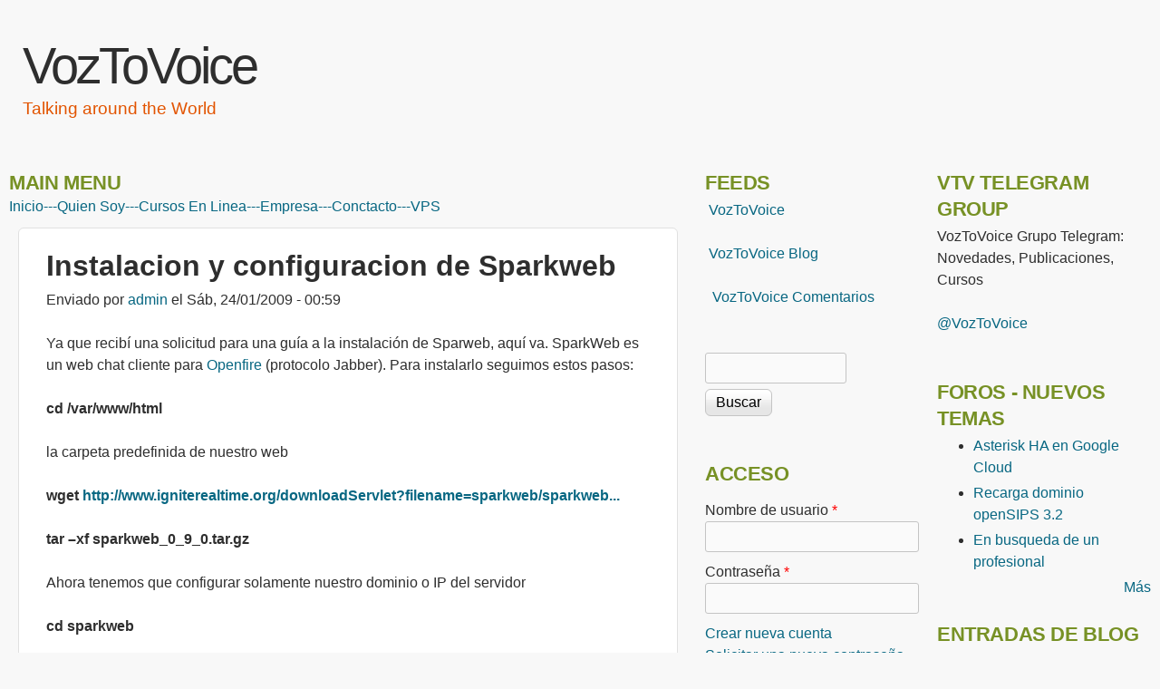

--- FILE ---
content_type: text/html; charset=utf-8
request_url: https://www.voztovoice.org/?q=comment/2523
body_size: 80798
content:
<!DOCTYPE html>
<!--[if lt IE 7]><html class="lt-ie9 lt-ie8 lt-ie7" lang="es" dir="ltr"><![endif]-->
<!--[if IE 7]><html class="lt-ie9 lt-ie8" lang="es" dir="ltr"><![endif]-->
<!--[if IE 8]><html class="lt-ie9" lang="es" dir="ltr"><![endif]-->
<!--[if gt IE 8]><!--><html lang="es" dir="ltr" prefix="content: http://purl.org/rss/1.0/modules/content/ dc: http://purl.org/dc/terms/ foaf: http://xmlns.com/foaf/0.1/ og: http://ogp.me/ns# rdfs: http://www.w3.org/2000/01/rdf-schema# sioc: http://rdfs.org/sioc/ns# sioct: http://rdfs.org/sioc/types# skos: http://www.w3.org/2004/02/skos/core# xsd: http://www.w3.org/2001/XMLSchema#"><!--<![endif]-->
<head>
<meta charset="utf-8" />
<link rel="alternate" type="application/rss+xml" title="Comentarios de &quot;Instalacion y configuracion de Sparkweb&quot;" href="https://www.voztovoice.org/?q=crss/node/133" />
<link rel="alternate" type="application/rss+xml" title="VozToVoice - Todos los comentarios" href="https://www.voztovoice.org/?q=crss" />
<link rel="shortcut icon" href="https://www.voztovoice.org/sites/all/themes/corolla/favicon.ico" type="image/vnd.microsoft.icon" />
<meta name="viewport" content="width=device-width, initial-scale=1" />
<meta name="description" content="Ya que recibí una solicitud para una guía a la instalación de Sparweb, aquí va. SparkWeb es un web chat cliente para Openfire (protocolo Jabber)." />
<meta name="MobileOptimized" content="width" />
<meta name="HandheldFriendly" content="1" />
<meta name="apple-mobile-web-app-capable" content="yes" />
<meta name="generator" content="Drupal 7 (https://www.drupal.org)" />
<link rel="canonical" href="https://www.voztovoice.org/?q=node/133" />
<link rel="shortlink" href="https://www.voztovoice.org/?q=node/133" />
<title>Instalacion y configuracion de Sparkweb | VozToVoice</title>
<style type="text/css" media="all">
@import url("https://www.voztovoice.org/modules/system/system.base.css?snzqbu");
@import url("https://www.voztovoice.org/modules/system/system.menus.css?snzqbu");
@import url("https://www.voztovoice.org/modules/system/system.messages.css?snzqbu");
@import url("https://www.voztovoice.org/modules/system/system.theme.css?snzqbu");
</style>
<style type="text/css" media="all">
@import url("https://www.voztovoice.org/modules/aggregator/aggregator.css?snzqbu");
@import url("https://www.voztovoice.org/modules/book/book.css?snzqbu");
@import url("https://www.voztovoice.org/modules/comment/comment.css?snzqbu");
@import url("https://www.voztovoice.org/modules/field/theme/field.css?snzqbu");
@import url("https://www.voztovoice.org/modules/node/node.css?snzqbu");
@import url("https://www.voztovoice.org/modules/poll/poll.css?snzqbu");
@import url("https://www.voztovoice.org/modules/search/search.css?snzqbu");
@import url("https://www.voztovoice.org/modules/user/user.css?snzqbu");
@import url("https://www.voztovoice.org/sites/all/modules/extlink/css/extlink.css?snzqbu");
@import url("https://www.voztovoice.org/modules/forum/forum.css?snzqbu");
@import url("https://www.voztovoice.org/sites/all/modules/views/css/views.css?snzqbu");
</style>
<style type="text/css" media="all">
@import url("https://www.voztovoice.org/sites/all/modules/ctools/css/ctools.css?snzqbu");
@import url("https://www.voztovoice.org/sites/all/modules/video/css/video.css?snzqbu");
@import url("https://www.voztovoice.org/sites/all/modules/fivestar/css/fivestar.css?snzqbu");
@import url("https://www.voztovoice.org/sites/default/files/spamicide/feed_me.css?snzqbu");
@import url("https://www.voztovoice.org/sites/all/libraries/superfish/css/superfish.css?snzqbu");
@import url("https://www.voztovoice.org/sites/all/libraries/superfish/css/superfish-smallscreen.css?snzqbu");
</style>
<style type="text/css" media="screen">
@import url("https://www.voztovoice.org/sites/all/themes/adaptivetheme/adaptivetheme/at_core/css/at.settings.style.headings.css?snzqbu");
@import url("https://www.voztovoice.org/sites/all/themes/adaptivetheme/adaptivetheme/at_core/css/at.settings.style.image.css?snzqbu");
@import url("https://www.voztovoice.org/sites/all/themes/adaptivetheme/adaptivetheme/at_core/css/at.layout.css?snzqbu");
</style>
<style type="text/css" media="all">
@import url("https://www.voztovoice.org/sites/all/themes/corolla/css/html-elements.css?snzqbu");
@import url("https://www.voztovoice.org/sites/all/themes/corolla/css/forms.css?snzqbu");
@import url("https://www.voztovoice.org/sites/all/themes/corolla/css/tables.css?snzqbu");
@import url("https://www.voztovoice.org/sites/all/themes/corolla/css/page.css?snzqbu");
@import url("https://www.voztovoice.org/sites/all/themes/corolla/css/articles.css?snzqbu");
@import url("https://www.voztovoice.org/sites/all/themes/corolla/css/comments.css?snzqbu");
@import url("https://www.voztovoice.org/sites/all/themes/corolla/css/fields.css?snzqbu");
@import url("https://www.voztovoice.org/sites/all/themes/corolla/css/blocks.css?snzqbu");
@import url("https://www.voztovoice.org/sites/all/themes/corolla/css/navigation.css?snzqbu");
@import url("https://www.voztovoice.org/sites/all/themes/corolla/css/corolla.settings.style.css?snzqbu");
@import url("https://www.voztovoice.org/sites/all/themes/corolla/color/colors.css?snzqbu");
</style>
<style type="text/css" media="print">
@import url("https://www.voztovoice.org/sites/all/themes/corolla/css/print.css?snzqbu");
</style>
<link type="text/css" rel="stylesheet" href="https://www.voztovoice.org/sites/default/files/adaptivetheme/corolla_files/corolla.responsive.layout.css?snzqbu" media="only screen" />
<style type="text/css" media="screen">
@import url("https://www.voztovoice.org/sites/default/files/adaptivetheme/corolla_files/corolla.fonts.css?snzqbu");
</style>
<link type="text/css" rel="stylesheet" href="https://www.voztovoice.org/sites/all/themes/corolla/css/responsive.smartphone.portrait.css?snzqbu" media="only screen and (max-width:320px)" />
<link type="text/css" rel="stylesheet" href="https://www.voztovoice.org/sites/all/themes/corolla/css/responsive.smartphone.landscape.css?snzqbu" media="only screen and (min-width:321px) and (max-width:480px)" />
<link type="text/css" rel="stylesheet" href="https://www.voztovoice.org/sites/all/themes/corolla/css/responsive.tablet.portrait.css?snzqbu" media="only screen and (min-width:481px) and (max-width:768px)" />
<link type="text/css" rel="stylesheet" href="https://www.voztovoice.org/sites/all/themes/corolla/css/responsive.tablet.landscape.css?snzqbu" media="only screen and (min-width:769px) and (max-width:1024px)" />
<link type="text/css" rel="stylesheet" href="https://www.voztovoice.org/sites/all/themes/corolla/css/responsive.desktop.css?snzqbu" media="only screen and (min-width:1025px)" />

<!--[if lt IE 9]>
<style type="text/css" media="screen">
@import url("https://www.voztovoice.org/sites/default/files/adaptivetheme/corolla_files/corolla.lt-ie9.layout.css?snzqbu");
</style>
<![endif]-->

<!--[if lte IE 9]>
<style type="text/css" media="screen">
@import url("https://www.voztovoice.org/sites/all/themes/corolla/css/ie-lte-9.css?snzqbu");
</style>
<![endif]-->
<script type="text/javascript" src="https://www.voztovoice.org/sites/default/files/js/js_YD9ro0PAqY25gGWrTki6TjRUG8TdokmmxjfqpNNfzVU.js"></script>
<script type="text/javascript" src="https://www.voztovoice.org/sites/default/files/js/js_81Dkn7D0Uae7pEGAq3U9tr8HFCDsGLQB8sFwTzydZbM.js"></script>
<script type="text/javascript" src="https://www.voztovoice.org/sites/default/files/js/js_FZMuM9MqprNHkTIhKmnynVAIA2hMI48X7ubxQN_MayA.js"></script>
<script type="text/javascript">
<!--//--><![CDATA[//><!--
jQuery.extend(Drupal.settings, {"basePath":"\/","pathPrefix":"","setHasJsCookie":0,"ajaxPageState":{"theme":"corolla","theme_token":"KmMPRi-uI7HPedafC4SdamtSPvyFIYb3hxRU9tjK3oA","jquery_version":"default","jquery_version_token":"sA2IfR_mUkqaAY5GcZyqpKv1M3DaAfcfJMpKe3v4LHw","js":{"misc\/jquery.js":1,"misc\/jquery-extend-3.4.0.js":1,"misc\/jquery-html-prefilter-3.5.0-backport.js":1,"misc\/jquery.once.js":1,"misc\/drupal.js":1,"misc\/jquery.cookie.js":1,"misc\/jquery.form.js":1,"misc\/form-single-submit.js":1,"misc\/ajax.js":1,"sites\/all\/modules\/jquery_update\/js\/jquery_update.js":1,"public:\/\/languages\/es_ucsxbUYYQ35HHG6HEdyCIzvcVkV5saUE8Vsnveaf25g.js":1,"sites\/all\/modules\/behavior_weights\/behavior_weights.js":1,"sites\/all\/modules\/video\/js\/video.js":1,"misc\/progress.js":1,"sites\/all\/modules\/fivestar\/js\/fivestar.ajax.js":1,"sites\/all\/modules\/fivestar\/js\/fivestar.js":1,"sites\/all\/modules\/extlink\/js\/extlink.js":1,"sites\/all\/libraries\/superfish\/jquery.hoverIntent.minified.js":1,"sites\/all\/libraries\/superfish\/sfsmallscreen.js":1,"sites\/all\/libraries\/superfish\/supposition.js":1,"sites\/all\/libraries\/superfish\/superfish.js":1,"sites\/all\/libraries\/superfish\/supersubs.js":1,"sites\/all\/modules\/superfish\/superfish.js":1},"css":{"modules\/system\/system.base.css":1,"modules\/system\/system.menus.css":1,"modules\/system\/system.messages.css":1,"modules\/system\/system.theme.css":1,"modules\/aggregator\/aggregator.css":1,"modules\/book\/book.css":1,"modules\/comment\/comment.css":1,"modules\/field\/theme\/field.css":1,"modules\/node\/node.css":1,"modules\/poll\/poll.css":1,"modules\/search\/search.css":1,"modules\/user\/user.css":1,"sites\/all\/modules\/extlink\/css\/extlink.css":1,"modules\/forum\/forum.css":1,"sites\/all\/modules\/views\/css\/views.css":1,"sites\/all\/modules\/ctools\/css\/ctools.css":1,"sites\/all\/modules\/video\/css\/video.css":1,"sites\/all\/modules\/fivestar\/css\/fivestar.css":1,"public:\/\/spamicide\/feed_me.css":1,"sites\/all\/libraries\/superfish\/css\/superfish.css":1,"sites\/all\/libraries\/superfish\/css\/superfish-smallscreen.css":1,"sites\/all\/themes\/adaptivetheme\/adaptivetheme\/at_core\/css\/at.settings.style.headings.css":1,"sites\/all\/themes\/adaptivetheme\/adaptivetheme\/at_core\/css\/at.settings.style.image.css":1,"sites\/all\/themes\/adaptivetheme\/adaptivetheme\/at_core\/css\/at.layout.css":1,"sites\/all\/themes\/corolla\/css\/html-elements.css":1,"sites\/all\/themes\/corolla\/css\/forms.css":1,"sites\/all\/themes\/corolla\/css\/tables.css":1,"sites\/all\/themes\/corolla\/css\/page.css":1,"sites\/all\/themes\/corolla\/css\/articles.css":1,"sites\/all\/themes\/corolla\/css\/comments.css":1,"sites\/all\/themes\/corolla\/css\/fields.css":1,"sites\/all\/themes\/corolla\/css\/blocks.css":1,"sites\/all\/themes\/corolla\/css\/navigation.css":1,"sites\/all\/themes\/corolla\/css\/fonts.css":1,"sites\/all\/themes\/corolla\/css\/corolla.settings.style.css":1,"sites\/all\/themes\/corolla\/color\/colors.css":1,"sites\/all\/themes\/corolla\/css\/print.css":1,"public:\/\/adaptivetheme\/corolla_files\/corolla.responsive.layout.css":1,"public:\/\/adaptivetheme\/corolla_files\/corolla.fonts.css":1,"sites\/all\/themes\/corolla\/css\/responsive.smartphone.portrait.css":1,"sites\/all\/themes\/corolla\/css\/responsive.smartphone.landscape.css":1,"sites\/all\/themes\/corolla\/css\/responsive.tablet.portrait.css":1,"sites\/all\/themes\/corolla\/css\/responsive.tablet.landscape.css":1,"sites\/all\/themes\/corolla\/css\/responsive.desktop.css":1,"public:\/\/adaptivetheme\/corolla_files\/corolla.lt-ie9.layout.css":1,"sites\/all\/themes\/corolla\/css\/ie-lte-9.css":1}},"urlIsAjaxTrusted":{"\/?q=search\/node":true,"\/?q=system\/ajax":true,"\/?q=comment\/2523":true,"\/?q=node\/133\u0026destination=node\/133%3Fpage%3D0":true},"superfish":{"1":{"id":"1","sf":{"animation":{"opacity":"show","width":"show"},"speed":"fast"},"plugins":{"smallscreen":{"mode":"window_width","breakpointUnit":"px","expandText":"Desplegar","collapseText":"Plegar","title":"Main menu"},"supposition":true,"supersubs":true}}},"ajax":{"edit-vote--2":{"callback":"fivestar_ajax_submit","event":"change","url":"\/?q=system\/ajax","submit":{"_triggering_element_name":"vote"}}},"extlink":{"extTarget":"_blank","extClass":0,"extLabel":"(link is external)","extImgClass":0,"extIconPlacement":"append","extSubdomains":1,"extExclude":"","extInclude":"","extCssExclude":"","extCssExplicit":"","extAlert":0,"extAlertText":"\u003Cp\u003EEste enlace te llevar\u00e1 a un pagina Web externa. \/\/ This link will take you to an external web site.\u003C\/p\u003E","mailtoClass":"mailto","mailtoLabel":"(link sends e-mail)","extUseFontAwesome":false},"adaptivetheme":{"corolla":{"layout_settings":{"bigscreen":"two-sidebars-right","tablet_landscape":"three-col-grail","tablet_portrait":"one-col-vert","smalltouch_landscape":"one-col-vert","smalltouch_portrait":"one-col-stack"},"media_query_settings":{"bigscreen":"only screen and (min-width:1025px)","tablet_landscape":"only screen and (min-width:769px) and (max-width:1024px)","tablet_portrait":"only screen and (min-width:481px) and (max-width:768px)","smalltouch_landscape":"only screen and (min-width:321px) and (max-width:480px)","smalltouch_portrait":"only screen and (max-width:320px)"}}}});
//--><!]]>
</script>
<!--[if lt IE 9]>
<script src="https://www.voztovoice.org/sites/all/themes/adaptivetheme/adaptivetheme/at_core/scripts/html5.js?snzqbu"></script>
<![endif]-->
</head>
<body class="html not-front not-logged-in two-sidebars page-node page-node- page-node-133 node-type-story atr-7.x-3.x atv-7.x-3.1 lang-es site-name-voztovoice section-node color-scheme-default corolla bs-n bb-n mb-dd rc-6 rct-6">
  <div id="skip-link" class="nocontent">
    <a href="#main-content" class="element-invisible element-focusable">Pasar al contenido principal</a>
  </div>
    <div id="page-wrapper">
  <div id="page" class="page snc-n snw-n sna-l sns-n ssc-n ssw-n ssa-l sss-n btc-n btw-b bta-l bts-n ntc-n ntw-b nta-l nts-n ctc-n ctw-b cta-l cts-n ptc-n ptw-b pta-l pts-n">

    
    <div id="header-wrapper">
      <div class="container clearfix">

        <header class="clearfix" role="banner">

                      <div id="branding" class="branding-elements clearfix">

              
                              <div class="h-group" id="name-and-slogan">

                                      <h1 id="site-name"><a href="/" title="Página de inicio">VozToVoice</a></h1>
                  
                                      <h2 id="site-slogan">Talking around the World</h2>
                  
                </div>
              
            </div>
          
          
        </header>

      </div>
    </div>

    
    
    
    <div id="content-wrapper">
      <div class="container">

        <div id="columns">
          <div class="columns-inner clearfix">

            <div id="content-column">
              <div class="content-inner">

                <div class="region region-highlighted"><div class="region-inner clearfix"><nav id="block-superfish-1" class="block block-superfish odd first last block-count-1 block-region-highlighted block-1" ><div class="block-inner clearfix">  
      <h2 class="block-title">Main menu</h2>
  
  <div class="block-content content clearfix"><ul  id="superfish-1" class="menu sf-menu sf-main-menu sf-horizontal sf-style-none sf-total-items-11 sf-parent-items-0 sf-single-items-11"><li id="menu-194-1" class="first odd sf-item-1 sf-depth-1 sf-no-children"><a href="/" title="Home" class="sf-depth-1">Inicio</a></li><li id="menu-19278-1" class="middle even sf-item-2 sf-depth-1 sf-no-children"><a href="https://www.voztovoice.org" title="" class="sf-depth-1"> ---</a></li><li id="menu-8551-1" class="middle odd sf-item-3 sf-depth-1 sf-no-children"><a href="https://voztovoice.org/?q=node/19" title="Quien Soy" class="sf-depth-1">Quien Soy</a></li><li id="menu-19279-1" class="middle even sf-item-4 sf-depth-1 sf-no-children"><a href="https://www.voztovoice.org" title="" class="sf-depth-1">---</a></li><li id="menu-8561-1" class="middle odd sf-item-5 sf-depth-1 sf-no-children"><a href="https://www.voztovoice.org/?q=node/3017" title="Cursos En Linea" class="sf-depth-1">Cursos En Linea</a></li><li id="menu-19280-1" class="middle even sf-item-6 sf-depth-1 sf-no-children"><a href="https://www.voztovoice.org" title="" class="sf-depth-1"> ---</a></li><li id="menu-8571-1" class="middle odd sf-item-7 sf-depth-1 sf-no-children"><a href="https://www.voztovoice.com/" title="Empresa VozToVoice" class="sf-depth-1">Empresa</a></li><li id="menu-19282-1" class="middle even sf-item-8 sf-depth-1 sf-no-children"><a href="https://www.voztovoice.org" title="" class="sf-depth-1"> ---</a></li><li id="menu-8581-1" class="middle odd sf-item-9 sf-depth-1 sf-no-children"><a href="https://www.voztovoice.org/?q=contact" title="Conctacto" class="sf-depth-1">Conctacto</a></li><li id="menu-19283-1" class="middle even sf-item-10 sf-depth-1 sf-no-children"><a href="https://www.voztovoice.org" title="" class="sf-depth-1"> ---</a></li><li id="menu-8871-1" class="last odd sf-item-11 sf-depth-1 sf-no-children"><a href="https://www.linode.com/es/?r=edabcd365dd26730d49e65666e96d10b3a3573db" title="VPS Linode" class="sf-depth-1">VPS</a></li></ul></div>
  </div></nav></div></div>
                <section id="main-content" role="main">

                  
                  <div class="content-margin">
                    <div class="content-style">

                      
                      
                      
                                              <header class="clearfix">
                          <h1 id="page-title">
                            Instalacion y configuracion de Sparkweb                          </h1>
                        </header>
                      
                      
                      
                      <div id="content">
                        <div class="region region-content"><div id="block-system-main" class="block block-system no-title odd first last block-count-2 block-region-content block-main" >  
  
  <article id="node-133" class="node node-story node-promoted article odd node-lang-und node-full ia-n clearfix" about="/?q=node/133" typeof="sioc:Item foaf:Document" role="article">
  <div class="node-inner">

    
              <header class="node-header">

        
                  <p class="submitted"><span property="dc:date dc:created" content="2009-01-24T00:59:13-05:00" datatype="xsd:dateTime" rel="sioc:has_creator">Enviado por <a href="/?q=user/1" title="Ver perfil del usuario." class="username" xml:lang="" about="/?q=user/1" typeof="sioc:UserAccount" property="foaf:name" datatype="">admin</a> el <time datetime="2009-01-24T00:59:13-0500">Sáb, 24/01/2009 - 00:59</time></span></p>
        
      </header>
        <span property="dc:title" content="Instalacion y configuracion de Sparkweb" class="rdf-meta element-hidden"></span><span property="sioc:num_replies" content="24" datatype="xsd:integer" class="rdf-meta element-hidden"></span>
    <div class="node-content">
        <div class="field field-name-body field-type-text-with-summary field-label-hidden view-mode-full"><div class="field-items"><div class="field-item even" property="content:encoded"><p>Ya que recibí una solicitud para una guía a la instalación de Sparweb, aquí va. SparkWeb es un web chat cliente para <a href="http://www.igniterealtime.org/projects/openfire/index.jsp" target="_blank">Openfire</a> (protocolo Jabber). Para instalarlo seguimos estos pasos:</p>
<p><strong>cd /var/www/html</strong></p>
<p>la carpeta predefinida de nuestro web</p>
<p><strong>wget <a href="http://www.igniterealtime.org/downloadServlet?filename=sparkweb/sparkweb_0_9_0.tar.gz">http://www.igniterealtime.org/downloadServlet?filename=sparkweb/sparkweb...</a></strong></p>
<p><strong>tar –xf sparkweb_0_9_0.tar.gz</strong></p>
<p>Ahora tenemos que configurar solamente nuestro dominio o IP del servidor</p>
<p><strong>cd sparkweb</strong></p>
<p><strong>nano SparkWeb.html</strong></p>
<p>y en este bloque</p>
<p><em>return {      <br />
                server: "<strong>miodominio.com</strong>",       <br />
                connectionType: "socket",       <br />
                port: "5222",       <br />
                autoLogin: "false"       <br />
        };</em></p>
<p>cambiamos el nombre del dominio o IP de nuestro servidor (que aparece en negrita).</p>
<p>Para que todo funcione tenemos que abrir el puerto TCP 5229 en nuestro cortafuegos.</p>
<p>En el caso de iptables:</p>
<p><strong>nano /etc/sysconfig/iptables</strong></p>
<p>y añadimos</p>
<p><em>#Openfire Sparkweb      <br />
-A INPUT -p tcp --dport 5229 -j ACCEPT</em></p>
<p>Guardamos los cambios y volvemos a arrancar iptables</p>
<p><strong>service iptables restart</strong></p>
<p>Ahora abrimos firefox y vamos a la dirección</p>
<p><a href="http://www.miodominio.com/sparkweb/SparkWeb.html">http://www.miodominio.com/sparkweb/SparkWeb.html</a></p>
<p>Para conectarse a mi servidor:</p>
<p><a href="/spark/SparkWeb.html">/spark/SparkWeb.html</a></p>
<p>Aparecerá:</p>
<p class="rtecenter"><img alt="" src="http://www.voztovoice.org/tmp/sparkweb1.gif" /></p>
<p>ahora podemos crear un nuevo usuario o si ya tenemos una cuenta, conectarnos</p>
<p class="rtecenter"><img alt="" src="http://www.voztovoice.org/tmp/sparkweb2.gif" /></p>
<p>He configurado una sala de chat para charlar de asterisk. clicando en el boton “Conference” podran ver la lista de las salas y entrar</p>
<p class="rtecenter"><img alt="" src="http://www.voztovoice.org/tmp/sparkweb3.gif" /></p>
<p> </p>
<div class="wlWriterEditableSmartContent" id="scid:0767317B-992E-4b12-91E0-4F059A8CECA8:a05632fd-ad35-48b4-8a1c-3b81e67c04eb" style="margin: 0px; padding: 0px; display: inline; float: none;">Etiquetas de Technorati: <a href="http://technorati.com/tag/configuracion" rel="tag">configuracion</a>,<a href="http://technorati.com/tag/instalacion" rel="tag">instalacion</a>,<a href="http://technorati.com/tag/sparkweb" rel="tag">sparkweb</a></div>
</div></div></div><div class="field field-name-taxonomy-vocabulary-2 field-type-taxonomy-term-reference field-label-hidden view-mode-full"><ul class="field-items"><li class="field-item even"><a href="/?q=taxonomy/term/63" typeof="skos:Concept" property="rdfs:label skos:prefLabel" datatype="">configuracion</a></li><li class="field-item odd"><a href="/?q=taxonomy/term/163" typeof="skos:Concept" property="rdfs:label skos:prefLabel" datatype="">instalacion</a></li><li class="field-item even"><a href="/?q=taxonomy/term/164" typeof="skos:Concept" property="rdfs:label skos:prefLabel" datatype="">SparkWeb</a></li></ul></div><section class="field field-name-field-vota-el-articulo field-type-fivestar field-label-above view-mode-full"><h2 class="field-label">Vota el Articulo:&nbsp;</h2><div class="field-items"><div class="field-item even"><form class="fivestar-widget" action="/?q=comment/2523" method="post" id="fivestar-custom-widget" accept-charset="UTF-8"><div><div  class="clearfix fivestar-average-text fivestar-average-stars fivestar-form-item fivestar-default"><div class="form-item form-type-fivestar form-item-vote">
 <div class="form-item form-type-select form-item-vote">
 <select id="edit-vote--2" name="vote" class="form-select"><option value="-">Votar</option><option value="20">Give Instalacion y configuracion de Sparkweb 1/5</option><option value="40">Give Instalacion y configuracion de Sparkweb 2/5</option><option value="60">Give Instalacion y configuracion de Sparkweb 3/5</option><option value="80">Give Instalacion y configuracion de Sparkweb 4/5</option><option value="100">Give Instalacion y configuracion de Sparkweb 5/5</option></select>
<div class="description"><div class="fivestar-summary fivestar-summary-average-count"><span class="empty">Sin votos (todavía)</span></div></div>
</div>

<div class="description">Evalúa la calidad del articulo</div>
</div>
</div><input class="fivestar-submit form-submit" type="submit" id="edit-fivestar-submit" name="op" value="Votar" /><input type="hidden" name="form_build_id" value="form-cwztJCh7huL1JXwI1h0aFnIx-UuazQNtHfCJ8QhJCIc" />
<input type="hidden" name="form_id" value="fivestar_custom_widget" />
</div></form></div></div></section>    </div>

          <nav class="clearfix"><ul class="links inline"><li class="service-links-facebook first"><a href="https://www.facebook.com/sharer.php?u=https%3A//www.voztovoice.org/%3Fq%3Dnode/133&amp;t=Instalacion%20y%20configuracion%20de%20Sparkweb" title="Compartir en Facebook" class="service-links-facebook" rel="nofollow" target="_blank"><img typeof="foaf:Image" class="image-style-none" src="https://www.voztovoice.org/sites/all/modules/service_links/images/facebook.png" alt="Facebook logo" /></a></li><li class="service-links-linkedin"><a href="https://www.linkedin.com/shareArticle?mini=true&amp;url=https%3A//www.voztovoice.org/%3Fq%3Dnode/133&amp;title=Instalacion%20y%20configuracion%20de%20Sparkweb&amp;summary=Ya%20que%20recib%26iacute%3B%20una%20solicitud%20para%20una%20gu%26iacute%3Ba%20a%20la%20instalaci%26oacute%3Bn%20de%20Sparweb%2C%20aqu%26iacute%3B%20va.%20SparkWeb%20es%20un%20web%20chat%20cliente%20para%20Openfire%20%28protocolo%20Jabber%29.%20Para%20instalarlo%20seguimos%20estos%20pasos%3A%0D%0Acd%20/var/www/html%0D%0Ala%20carpeta%20predefinida%20de%20nuestro%20web%0D%0Awget%20http%3A//www.igniterealtime.org/downloadServlet%3Ffilename%3Dsparkweb/sparkweb_0_9_0.tar.gz%0D%0Atar%20%26ndash%3Bxf%20sparkweb_0_9_0.tar.gz&amp;source=VozToVoice" title="Publicar en LinkedIn" class="service-links-linkedin" rel="nofollow" target="_blank"><img typeof="foaf:Image" class="image-style-none" src="https://www.voztovoice.org/sites/all/modules/service_links/images/linkedin.png" alt="LinkedIn logo" /></a></li><li class="service-links-twitter"><a href="https://twitter.com/share?url=https%3A//www.voztovoice.org/%3Fq%3Dnode/133&amp;text=Instalacion%20y%20configuracion%20de%20Sparkweb" title="Compartir en Twitter" class="service-links-twitter" rel="nofollow" target="_blank"><img typeof="foaf:Image" class="image-style-none" src="https://www.voztovoice.org/sites/all/modules/service_links/images/twitter.png" alt="Twitter logo" /></a></li><li class="comment_forbidden"><span><a href="/?q=user/login&amp;destination=comment/reply/133%23comment-form">Inicie sesión</a> o <a href="/?q=user/register&amp;destination=comment/reply/133%23comment-form">regístrese</a> para comentar</span></li><li class="statistics_counter last"><span>64595 lecturas</span></li></ul></nav>
    
    <section id="comments" class="comment-wrapper">

          <h2 class="title">
      24 comentarios    </h2>
      
  <a id="comment-227"></a>
<article class="comment comment-by-anonymous odd first clearfix" about="/?q=comment/227#comment-227" typeof="sioc:Post sioct:Comment">

  
  
      <header class="comment-header">
 
          <h3 property="dc:title" datatype="" class="comment-title"><a href="/?q=comment/227#comment-227" rel="bookmark">sparkweb</a></h3>
    
        
    <p class="comment-submitted"><span property="dc:date dc:created" content="2009-02-11T21:37:52-05:00" datatype="xsd:dateTime" rel="sioc:has_creator">Enviado por <span class="username" xml:lang="" typeof="sioc:UserAccount" property="foaf:name" datatype="">mrpack (no verificado)</span> el <time datetime="2009-02-11T21:37:52Z"><span class="date-time">Mié, 11/02/2009 - 21:37</span></time></span><p>
  </header>
    
  <div class="comment-content">
    <span rel="sioc:reply_of" resource="/?q=node/133" class="rdf-meta element-hidden"></span><div class="field field-name-comment-body field-type-text-long field-label-hidden view-mode-full"><div class="field-items"><div class="field-item even" property="content:encoded"><p>Buenas noches tengo un problema con sparkweb cuando me valido me regresa a la pantalla de inicio y no puedo ver que usurios estan conectados lo tengo instalado en un server apache help me</p>
</div></div></div>  </div>

  
      <nav class="clearfix"><ul class="links inline"><li class="comment_forbidden first last"><span><a href="/?q=user/login&amp;destination=comment/reply/133%23comment-form">Inicie sesión</a> o <a href="/?q=user/register&amp;destination=comment/reply/133%23comment-form">regístrese</a> para comentar</span></li></ul></nav>
  
</article>
<a id="comment-233"></a>
<article class="comment comment-by-node-author even clearfix" about="/?q=comment/233#comment-233" typeof="sioc:Post sioct:Comment">

  
  
      <header class="comment-header">
 
          <h3 property="dc:title" datatype="" class="comment-title"><a href="/?q=comment/233#comment-233" rel="bookmark">SparkWeb</a></h3>
    
        
    <p class="comment-submitted"><span property="dc:date dc:created" content="2009-02-12T10:29:56-05:00" datatype="xsd:dateTime" rel="sioc:has_creator">Enviado por <a href="/?q=user/1" title="Ver perfil del usuario." class="username" xml:lang="" about="/?q=user/1" typeof="sioc:UserAccount" property="foaf:name" datatype="">admin</a> el <time datetime="2009-02-12T10:29:56Z"><span class="date-time">Jue, 12/02/2009 - 10:29</span></time></span><p>
  </header>
    
  <div class="comment-content">
    <span rel="sioc:reply_of" resource="/?q=node/133" class="rdf-meta element-hidden"></span><div class="field field-name-comment-body field-type-text-long field-label-hidden view-mode-full"><div class="field-items"><div class="field-item even" property="content:encoded"><p>Asegúrate que tienes todos los puertos abiertos.</p>
<p>Mira esta guía para la instalación de openfire y controla que el puerto TCP 5229 esté abierto.</p>
<p><a href="http://www.voztovoice.org/?q=node/37">http://www.voztovoice.org/?q=node/37</a></p>
<p>Si no te funciona avísame</p>
<p>Un saludo</p>
</div></div></div>  </div>

  
      <nav class="clearfix"><ul class="links inline"><li class="comment_forbidden first last"><span><a href="/?q=user/login&amp;destination=comment/reply/133%23comment-form">Inicie sesión</a> o <a href="/?q=user/register&amp;destination=comment/reply/133%23comment-form">regístrese</a> para comentar</span></li></ul></nav>
  
</article>

<div class="indented"><a id="comment-3014"></a>
<article class="comment comment-by-anonymous odd clearfix" about="/?q=comment/3014#comment-3014" typeof="sioc:Post sioct:Comment">

  
  
      <header class="comment-header">
 
          <h3 property="dc:title" datatype="" class="comment-title"><a href="/?q=comment/3014#comment-3014" rel="bookmark">error al iniciar sesion</a></h3>
    
        
    <p class="comment-submitted"><span property="dc:date dc:created" content="2015-04-11T09:15:40-05:00" datatype="xsd:dateTime" rel="sioc:has_creator">Enviado por <span class="username" xml:lang="" typeof="sioc:UserAccount" property="foaf:name" datatype="">Anónimo (no verificado)</span> el <time datetime="2015-04-11T09:15:40Z"><span class="date-time">Sáb, 11/04/2015 - 09:15</span></time></span><p>
  </header>
    
  <div class="comment-content">
    <span rel="sioc:reply_of" resource="/?q=node/133" class="rdf-meta element-hidden"></span><span rel="sioc:reply_of" resource="/?q=comment/233#comment-233" class="rdf-meta element-hidden"></span><div class="field field-name-comment-body field-type-text-long field-label-hidden view-mode-full"><div class="field-items"><div class="field-item even" property="content:encoded"><p>yo tengo el mismo problema cuando me valido en sparkweb me regresa a la pagina inicial de logueo. Ya tengo abierto el puerto 5229.</p>
</div></div></div>  </div>

  
      <nav class="clearfix"><ul class="links inline"><li class="comment_forbidden first last"><span><a href="/?q=user/login&amp;destination=comment/reply/133%23comment-form">Inicie sesión</a> o <a href="/?q=user/register&amp;destination=comment/reply/133%23comment-form">regístrese</a> para comentar</span></li></ul></nav>
  
</article>
</div><a id="comment-309"></a>
<article class="comment comment-by-anonymous even clearfix" about="/?q=comment/309#comment-309" typeof="sioc:Post sioct:Comment">

  
  
      <header class="comment-header">
 
          <h3 property="dc:title" datatype="" class="comment-title"><a href="/?q=comment/309#comment-309" rel="bookmark">Posible fix</a></h3>
    
        
    <p class="comment-submitted"><span property="dc:date dc:created" content="2009-04-25T05:29:04-05:00" datatype="xsd:dateTime" rel="sioc:has_creator">Enviado por <a href="http://eslimasec.com" rel="nofollow foaf:page" class="username" xml:lang="" typeof="sioc:UserAccount" property="foaf:name" datatype="">eslimasec (no verificado)</a> el <time datetime="2009-04-25T05:29:04Z"><span class="date-time">Sáb, 25/04/2009 - 05:29</span></time></span><p>
  </header>
    
  <div class="comment-content">
    <span rel="sioc:reply_of" resource="/?q=node/133" class="rdf-meta element-hidden"></span><div class="field field-name-comment-body field-type-text-long field-label-hidden view-mode-full"><div class="field-items"><div class="field-item even" property="content:encoded"><p>Para los que tengan problemas de funcionamiento con sparkweb (no es posible hacer login correctamente), verificar los parámetros de configuración siguientes<br />
"Security Settings/ Required - Clients can only connect to the server using secured connections." y dejarlo como "optional"</p>
<p>En mi caso el hecho de forzar conexiones seguras impedía el login de usuarios desde sparkweb</p>
<p>saludos</p>
</div></div></div>  </div>

  
      <nav class="clearfix"><ul class="links inline"><li class="comment_forbidden first last"><span><a href="/?q=user/login&amp;destination=comment/reply/133%23comment-form">Inicie sesión</a> o <a href="/?q=user/register&amp;destination=comment/reply/133%23comment-form">regístrese</a> para comentar</span></li></ul></nav>
  
</article>

<div class="indented"><a id="comment-2620"></a>
<article class="comment comment-by-anonymous odd clearfix" about="/?q=comment/2620#comment-2620" typeof="sioc:Post sioct:Comment">

  
  
      <header class="comment-header">
 
          <h3 property="dc:title" datatype="" class="comment-title"><a href="/?q=comment/2620#comment-2620" rel="bookmark">Sparkweb</a></h3>
    
        
    <p class="comment-submitted"><span property="dc:date dc:created" content="2013-07-10T09:33:33-05:00" datatype="xsd:dateTime" rel="sioc:has_creator">Enviado por <span class="username" xml:lang="" typeof="sioc:UserAccount" property="foaf:name" datatype="">Glaxo (no verificado)</span> el <time datetime="2013-07-10T09:33:33Z"><span class="date-time">Mié, 10/07/2013 - 09:33</span></time></span><p>
  </header>
    
  <div class="comment-content">
    <span rel="sioc:reply_of" resource="/?q=node/133" class="rdf-meta element-hidden"></span><span rel="sioc:reply_of" resource="/?q=comment/309#comment-309" class="rdf-meta element-hidden"></span><div class="field field-name-comment-body field-type-text-long field-label-hidden view-mode-full"><div class="field-items"><div class="field-item even" property="content:encoded"><p>Posible fix</p>
<p>tengo un problema, lo configure el sparkweb y me funciona bien pero dentro de mi red lan, y necesito que clientes externos se conecten por medio del sparkweb pero cuando tratan de loguearse les dice que no estan autorizados, ya revise todos los puertos el en firewall y nada, sigue todo en lo mismo.</p>
<p>donde dices tu que esta la opcion esa de<br />
Security Settings/ Required - Clients can only connect to the server using secured connections." y dejarlo como "optional"</p>
<p>no la encontre, si pudieras ayudarme con esto. saludos</p>
</div></div></div>  </div>

  
      <nav class="clearfix"><ul class="links inline"><li class="comment_forbidden first last"><span><a href="/?q=user/login&amp;destination=comment/reply/133%23comment-form">Inicie sesión</a> o <a href="/?q=user/register&amp;destination=comment/reply/133%23comment-form">regístrese</a> para comentar</span></li></ul></nav>
  
</article>

<div class="indented"><a id="comment-3151"></a>
<article class="comment comment-by-anonymous even clearfix" about="/?q=comment/3151#comment-3151" typeof="sioc:Post sioct:Comment">

  
  
      <header class="comment-header">
 
          <h3 property="dc:title" datatype="" class="comment-title"><a href="/?q=comment/3151#comment-3151" rel="bookmark">Esta en la consola</a></h3>
    
        
    <p class="comment-submitted"><span property="dc:date dc:created" content="2016-02-22T09:32:43-05:00" datatype="xsd:dateTime" rel="sioc:has_creator">Enviado por <span class="username" xml:lang="" typeof="sioc:UserAccount" property="foaf:name" datatype="">Anónimo (no verificado)</span> el <time datetime="2016-02-22T09:32:43Z"><span class="date-time">Lun, 22/02/2016 - 09:32</span></time></span><p>
  </header>
    
  <div class="comment-content">
    <span rel="sioc:reply_of" resource="/?q=node/133" class="rdf-meta element-hidden"></span><span rel="sioc:reply_of" resource="/?q=comment/2620#comment-2620" class="rdf-meta element-hidden"></span><div class="field field-name-comment-body field-type-text-long field-label-hidden view-mode-full"><div class="field-items"><div class="field-item even" property="content:encoded"><p>Esta en la consola administrativa del openfire.</p>
</div></div></div>  </div>

  
      <nav class="clearfix"><ul class="links inline"><li class="comment_forbidden first last"><span><a href="/?q=user/login&amp;destination=comment/reply/133%23comment-form">Inicie sesión</a> o <a href="/?q=user/register&amp;destination=comment/reply/133%23comment-form">regístrese</a> para comentar</span></li></ul></nav>
  
</article>
</div></div><a id="comment-310"></a>
<article class="comment comment-by-node-author odd clearfix" about="/?q=comment/310#comment-310" typeof="sioc:Post sioct:Comment">

  
  
      <header class="comment-header">
 
          <h3 property="dc:title" datatype="" class="comment-title"><a href="/?q=comment/310#comment-310" rel="bookmark">Re: posible fix</a></h3>
    
        
    <p class="comment-submitted"><span property="dc:date dc:created" content="2009-04-25T10:55:37-05:00" datatype="xsd:dateTime" rel="sioc:has_creator">Enviado por <a href="/?q=user/1" title="Ver perfil del usuario." class="username" xml:lang="" about="/?q=user/1" typeof="sioc:UserAccount" property="foaf:name" datatype="">admin</a> el <time datetime="2009-04-25T10:55:37Z"><span class="date-time">Sáb, 25/04/2009 - 10:55</span></time></span><p>
  </header>
    
  <div class="comment-content">
    <span rel="sioc:reply_of" resource="/?q=node/133" class="rdf-meta element-hidden"></span><div class="field field-name-comment-body field-type-text-long field-label-hidden view-mode-full"><div class="field-items"><div class="field-item even" property="content:encoded"><p>Que mas decir :)</p>
<p>Muchisimas gracias por tu aportacion.</p>
<p>Ojala le sirva a alguien para solucionar los problemas de conexion</p>
</div></div></div>  </div>

  
      <nav class="clearfix"><ul class="links inline"><li class="comment_forbidden first last"><span><a href="/?q=user/login&amp;destination=comment/reply/133%23comment-form">Inicie sesión</a> o <a href="/?q=user/register&amp;destination=comment/reply/133%23comment-form">regístrese</a> para comentar</span></li></ul></nav>
  
</article>
<a id="comment-311"></a>
<article class="comment comment-by-anonymous even clearfix" about="/?q=comment/311#comment-311" typeof="sioc:Post sioct:Comment">

  
  
      <header class="comment-header">
 
          <h3 property="dc:title" datatype="" class="comment-title"><a href="/?q=comment/311#comment-311" rel="bookmark">&quot;Editar&quot;</a></h3>
    
        
    <p class="comment-submitted"><span property="dc:date dc:created" content="2009-04-30T12:35:53-05:00" datatype="xsd:dateTime" rel="sioc:has_creator">Enviado por <span class="username" xml:lang="" typeof="sioc:UserAccount" property="foaf:name" datatype="">JIMBO (no verificado)</span> el <time datetime="2009-04-30T12:35:53Z"><span class="date-time">Jue, 30/04/2009 - 12:35</span></time></span><p>
  </header>
    
  <div class="comment-content">
    <span rel="sioc:reply_of" resource="/?q=node/133" class="rdf-meta element-hidden"></span><div class="field field-name-comment-body field-type-text-long field-label-hidden view-mode-full"><div class="field-items"><div class="field-item even" property="content:encoded"><p>yo tengo una duda, el spark web tiene en la carpeta un html que se direcciona a 3 swf, yo quisiera poder editar el swf del login de usuario, cambiarle el color y todo, lo intente con 3  decompiler diferentes, cuando lo descomprime puedo ver todos los elementos que conforman el swf, pero no puedo ver la pantalla de login y no puedo editarla ademas de cuando lo trato de compilar de nuevo no aparece nada es como si no lo hiciera bien ya probe todos los modos de decompilar y nada, entonces estaba buscando una forma de editarlo alguien sabe??? alguna sugerencia???</p>
</div></div></div>  </div>

  
      <nav class="clearfix"><ul class="links inline"><li class="comment_forbidden first last"><span><a href="/?q=user/login&amp;destination=comment/reply/133%23comment-form">Inicie sesión</a> o <a href="/?q=user/register&amp;destination=comment/reply/133%23comment-form">regístrese</a> para comentar</span></li></ul></nav>
  
</article>
<a id="comment-444"></a>
<article class="comment comment-by-anonymous odd clearfix" about="/?q=comment/444#comment-444" typeof="sioc:Post sioct:Comment">

  
  
      <header class="comment-header">
 
          <h3 property="dc:title" datatype="" class="comment-title"><a href="/?q=comment/444#comment-444" rel="bookmark">me sirvio mucho</a></h3>
    
        
    <p class="comment-submitted"><span property="dc:date dc:created" content="2009-06-10T15:41:16-05:00" datatype="xsd:dateTime" rel="sioc:has_creator">Enviado por <span class="username" xml:lang="" typeof="sioc:UserAccount" property="foaf:name" datatype="">joel (no verificado)</span> el <time datetime="2009-06-10T15:41:16Z"><span class="date-time">Mié, 10/06/2009 - 15:41</span></time></span><p>
  </header>
    
  <div class="comment-content">
    <span rel="sioc:reply_of" resource="/?q=node/133" class="rdf-meta element-hidden"></span><div class="field field-name-comment-body field-type-text-long field-label-hidden view-mode-full"><div class="field-items"><div class="field-item even" property="content:encoded"><p>gracias me sirvio mucho tu tutorial.</p>
</div></div></div>  </div>

  
      <nav class="clearfix"><ul class="links inline"><li class="comment_forbidden first last"><span><a href="/?q=user/login&amp;destination=comment/reply/133%23comment-form">Inicie sesión</a> o <a href="/?q=user/register&amp;destination=comment/reply/133%23comment-form">regístrese</a> para comentar</span></li></ul></nav>
  
</article>

<div class="indented"><a id="comment-445"></a>
<article class="comment comment-by-node-author even clearfix" about="/?q=comment/445#comment-445" typeof="sioc:Post sioct:Comment">

  
  
      <header class="comment-header">
 
          <h3 property="dc:title" datatype="" class="comment-title"><a href="/?q=comment/445#comment-445" rel="bookmark">De nada</a></h3>
    
        
    <p class="comment-submitted"><span property="dc:date dc:created" content="2009-06-10T16:20:19-05:00" datatype="xsd:dateTime" rel="sioc:has_creator">Enviado por <a href="/?q=user/1" title="Ver perfil del usuario." class="username" xml:lang="" about="/?q=user/1" typeof="sioc:UserAccount" property="foaf:name" datatype="">admin</a> el <time datetime="2009-06-10T16:20:19Z"><span class="date-time">Mié, 10/06/2009 - 16:20</span></time></span><p>
  </header>
    
  <div class="comment-content">
    <span rel="sioc:reply_of" resource="/?q=node/133" class="rdf-meta element-hidden"></span><span rel="sioc:reply_of" resource="/?q=comment/444#comment-444" class="rdf-meta element-hidden"></span><div class="field field-name-comment-body field-type-text-long field-label-hidden view-mode-full"><div class="field-items"><div class="field-item even" property="content:encoded"><p>Me alegra :)<br />
Chao</p>
</div></div></div>  </div>

  
      <nav class="clearfix"><ul class="links inline"><li class="comment_forbidden first last"><span><a href="/?q=user/login&amp;destination=comment/reply/133%23comment-form">Inicie sesión</a> o <a href="/?q=user/register&amp;destination=comment/reply/133%23comment-form">regístrese</a> para comentar</span></li></ul></nav>
  
</article>
</div><a id="comment-549"></a>
<article class="comment comment-by-anonymous odd clearfix" about="/?q=comment/549#comment-549" typeof="sioc:Post sioct:Comment">

  
  
      <header class="comment-header">
 
          <h3 property="dc:title" datatype="" class="comment-title"><a href="/?q=comment/549#comment-549" rel="bookmark">saber sobre como enviar correos</a></h3>
    
        
    <p class="comment-submitted"><span property="dc:date dc:created" content="2009-08-06T13:11:46-05:00" datatype="xsd:dateTime" rel="sioc:has_creator">Enviado por <span class="username" xml:lang="" typeof="sioc:UserAccount" property="foaf:name" datatype="">erika (no verificado)</span> el <time datetime="2009-08-06T13:11:46Z"><span class="date-time">Jue, 06/08/2009 - 13:11</span></time></span><p>
  </header>
    
  <div class="comment-content">
    <span rel="sioc:reply_of" resource="/?q=node/133" class="rdf-meta element-hidden"></span><div class="field field-name-comment-body field-type-text-long field-label-hidden view-mode-full"><div class="field-items"><div class="field-item even" property="content:encoded"><p>hola que tal buuenas tardes<br />
quisiera sabe si spark web se pueden mandar correos, archivos asi como en el hotmail<br />
gracias<br />
y si tiene un manual de configuracion o algo asi pudira andarmelo<br />
gracias saludos</p>
</div></div></div>  </div>

  
      <nav class="clearfix"><ul class="links inline"><li class="comment_forbidden first last"><span><a href="/?q=user/login&amp;destination=comment/reply/133%23comment-form">Inicie sesión</a> o <a href="/?q=user/register&amp;destination=comment/reply/133%23comment-form">regístrese</a> para comentar</span></li></ul></nav>
  
</article>

<div class="indented"><a id="comment-554"></a>
<article class="comment comment-by-node-author even clearfix" about="/?q=comment/554#comment-554" typeof="sioc:Post sioct:Comment">

  
  
      <header class="comment-header">
 
          <h3 property="dc:title" datatype="" class="comment-title"><a href="/?q=comment/554#comment-554" rel="bookmark">Correos SparWeb</a></h3>
    
        
    <p class="comment-submitted"><span property="dc:date dc:created" content="2009-08-07T11:17:40-05:00" datatype="xsd:dateTime" rel="sioc:has_creator">Enviado por <a href="/?q=user/1" title="Ver perfil del usuario." class="username" xml:lang="" about="/?q=user/1" typeof="sioc:UserAccount" property="foaf:name" datatype="">admin</a> el <time datetime="2009-08-07T11:17:40Z"><span class="date-time">Vie, 07/08/2009 - 11:17</span></time></span><p>
  </header>
    
  <div class="comment-content">
    <span rel="sioc:reply_of" resource="/?q=node/133" class="rdf-meta element-hidden"></span><span rel="sioc:reply_of" resource="/?q=comment/549#comment-549" class="rdf-meta element-hidden"></span><div class="field field-name-comment-body field-type-text-long field-label-hidden view-mode-full"><div class="field-items"><div class="field-item even" property="content:encoded"><p>Que yo sepa no se puede.</p>
<p>y a parte esta guia puedes encontrar más informaciós sobre SparkWeb aqui (en ingles):</p>
<p><a href="http://www.igniterealtime.org/projects/sparkweb/index.jsp">http://www.igniterealtime.org/projects/sparkweb/index.jsp</a></p>
<p>Chao</p>
</div></div></div>  </div>

  
      <nav class="clearfix"><ul class="links inline"><li class="comment_forbidden first last"><span><a href="/?q=user/login&amp;destination=comment/reply/133%23comment-form">Inicie sesión</a> o <a href="/?q=user/register&amp;destination=comment/reply/133%23comment-form">regístrese</a> para comentar</span></li></ul></nav>
  
</article>
</div><a id="comment-938"></a>
<article class="comment comment-by-anonymous odd clearfix" about="/?q=comment/938#comment-938" typeof="sioc:Post sioct:Comment">

  
  
      <header class="comment-header">
 
          <h3 property="dc:title" datatype="" class="comment-title"><a href="/?q=comment/938#comment-938" rel="bookmark">Duda de spark</a></h3>
    
        
    <p class="comment-submitted"><span property="dc:date dc:created" content="2010-03-19T14:09:15-05:00" datatype="xsd:dateTime" rel="sioc:has_creator">Enviado por <span class="username" xml:lang="" typeof="sioc:UserAccount" property="foaf:name" datatype="">adriacos (no verificado)</span> el <time datetime="2010-03-19T14:09:15Z"><span class="date-time">Vie, 19/03/2010 - 14:09</span></time></span><p>
  </header>
    
  <div class="comment-content">
    <span rel="sioc:reply_of" resource="/?q=node/133" class="rdf-meta element-hidden"></span><div class="field field-name-comment-body field-type-text-long field-label-hidden view-mode-full"><div class="field-items"><div class="field-item even" property="content:encoded"><p>Hola Buenas tardes!!</p>
<p>tengo super duda soy nueva en esto d openfire, el servidor y el spark en el area local funcionan bien, pero ahora necesito poder conectarme desd la web por q las personas a las q se les instalo su trabajo es en diferentes lugares fuera de la ciudad con el sparkweb me puedo enlazar remotamente??  o cual me sugieren.</p>
<p>Espero y me puedan ayudar se los agradeceria mucho</p>
<p> </p>
<p>gracias</p>
</div></div></div>  </div>

  
      <nav class="clearfix"><ul class="links inline"><li class="comment_forbidden first last"><span><a href="/?q=user/login&amp;destination=comment/reply/133%23comment-form">Inicie sesión</a> o <a href="/?q=user/register&amp;destination=comment/reply/133%23comment-form">regístrese</a> para comentar</span></li></ul></nav>
  
</article>

<div class="indented"><a id="comment-940"></a>
<article class="comment comment-by-node-author even clearfix" about="/?q=comment/940#comment-940" typeof="sioc:Post sioct:Comment">

  
  
      <header class="comment-header">
 
          <h3 property="dc:title" datatype="" class="comment-title"><a href="/?q=comment/940#comment-940" rel="bookmark">Re: duda de spark</a></h3>
    
        
    <p class="comment-submitted"><span property="dc:date dc:created" content="2010-03-20T06:59:39-05:00" datatype="xsd:dateTime" rel="sioc:has_creator">Enviado por <a href="/?q=user/1" title="Ver perfil del usuario." class="username" xml:lang="" about="/?q=user/1" typeof="sioc:UserAccount" property="foaf:name" datatype="">admin</a> el <time datetime="2010-03-20T06:59:39Z"><span class="date-time">Sáb, 20/03/2010 - 06:59</span></time></span><p>
  </header>
    
  <div class="comment-content">
    <span rel="sioc:reply_of" resource="/?q=node/133" class="rdf-meta element-hidden"></span><span rel="sioc:reply_of" resource="/?q=comment/938#comment-938" class="rdf-meta element-hidden"></span><div class="field field-name-comment-body field-type-text-long field-label-hidden view-mode-full"><div class="field-items"><div class="field-item even" property="content:encoded"><p>Hola,</p>
<p>desde remoto te puedes conectar con el cliente spark o con sparkweb. Lo importante es que configures el servidor donde está instalado Openfire para que los puertos que se necesitan (mira las guias) estén abiertos.</p>
<p>Saludos</p>
</div></div></div>  </div>

  
      <nav class="clearfix"><ul class="links inline"><li class="comment_forbidden first last"><span><a href="/?q=user/login&amp;destination=comment/reply/133%23comment-form">Inicie sesión</a> o <a href="/?q=user/register&amp;destination=comment/reply/133%23comment-form">regístrese</a> para comentar</span></li></ul></nav>
  
</article>
</div><a id="comment-1049"></a>
<article class="comment comment-by-anonymous odd clearfix" about="/?q=comment/1049#comment-1049" typeof="sioc:Post sioct:Comment">

  
  
      <header class="comment-header">
 
          <h3 property="dc:title" datatype="" class="comment-title"><a href="/?q=comment/1049#comment-1049" rel="bookmark">Pregunta</a></h3>
    
        
    <p class="comment-submitted"><span property="dc:date dc:created" content="2010-06-09T09:13:35-05:00" datatype="xsd:dateTime" rel="sioc:has_creator">Enviado por <span class="username" xml:lang="" typeof="sioc:UserAccount" property="foaf:name" datatype="">Diego (no verificado)</span> el <time datetime="2010-06-09T09:13:35Z"><span class="date-time">Mié, 09/06/2010 - 09:13</span></time></span><p>
  </header>
    
  <div class="comment-content">
    <span rel="sioc:reply_of" resource="/?q=node/133" class="rdf-meta element-hidden"></span><div class="field field-name-comment-body field-type-text-long field-label-hidden view-mode-full"><div class="field-items"><div class="field-item even" property="content:encoded"><p>Hola tengo una pregunta, cuento con una pagian web alojada en un servidor local y he agregado el sparkweb y lo he configurado pero no me funciona, es necesario tener tambien instalado el servidor openfire junto con en el servidor web?</p>
</div></div></div>  </div>

  
      <nav class="clearfix"><ul class="links inline"><li class="comment_forbidden first last"><span><a href="/?q=user/login&amp;destination=comment/reply/133%23comment-form">Inicie sesión</a> o <a href="/?q=user/register&amp;destination=comment/reply/133%23comment-form">regístrese</a> para comentar</span></li></ul></nav>
  
</article>
<a id="comment-1053"></a>
<article class="comment comment-by-anonymous even clearfix" about="/?q=comment/1053#comment-1053" typeof="sioc:Post sioct:Comment">

  
  
      <header class="comment-header">
 
          <h3 property="dc:title" datatype="" class="comment-title"><a href="/?q=comment/1053#comment-1053" rel="bookmark">no se conecta por ip en red local</a></h3>
    
        
    <p class="comment-submitted"><span property="dc:date dc:created" content="2010-06-18T11:20:44-05:00" datatype="xsd:dateTime" rel="sioc:has_creator">Enviado por <span class="username" xml:lang="" typeof="sioc:UserAccount" property="foaf:name" datatype="">omar velasco (no verificado)</span> el <time datetime="2010-06-18T11:20:44Z"><span class="date-time">Vie, 18/06/2010 - 11:20</span></time></span><p>
  </header>
    
  <div class="comment-content">
    <span rel="sioc:reply_of" resource="/?q=node/133" class="rdf-meta element-hidden"></span><div class="field field-name-comment-body field-type-text-long field-label-hidden view-mode-full"><div class="field-items"><div class="field-item even" property="content:encoded"><p>buenas tardes:</p>
<p>disculpa que te moleste, ya veo que este post no es actual.pero si pudieras ayudarme te lo agradeceria.</p>
<p> </p>
<p>intnte hacer funcionar el spark web en una red local, para que funsione forsosamente tengo que tener en el en el archivo hosts del cliente la linea con el nombre e ip del servidor.</p>
</div></div></div>  </div>

  
      <nav class="clearfix"><ul class="links inline"><li class="comment_forbidden first last"><span><a href="/?q=user/login&amp;destination=comment/reply/133%23comment-form">Inicie sesión</a> o <a href="/?q=user/register&amp;destination=comment/reply/133%23comment-form">regístrese</a> para comentar</span></li></ul></nav>
  
</article>
<a id="comment-1279"></a>
<article class="comment comment-by-anonymous odd clearfix" about="/?q=comment/1279#comment-1279" typeof="sioc:Post sioct:Comment">

  
  
      <header class="comment-header">
 
          <h3 property="dc:title" datatype="" class="comment-title"><a href="/?q=comment/1279#comment-1279" rel="bookmark">En sparkweb no me aparecen las salas</a></h3>
    
        
    <p class="comment-submitted"><span property="dc:date dc:created" content="2010-11-22T02:37:06-05:00" datatype="xsd:dateTime" rel="sioc:has_creator">Enviado por <span class="username" xml:lang="" typeof="sioc:UserAccount" property="foaf:name" datatype="">sissi (no verificado)</span> el <time datetime="2010-11-22T02:37:06Z"><span class="date-time">Lun, 22/11/2010 - 02:37</span></time></span><p>
  </header>
    
  <div class="comment-content">
    <span rel="sioc:reply_of" resource="/?q=node/133" class="rdf-meta element-hidden"></span><div class="field field-name-comment-body field-type-text-long field-label-hidden view-mode-full"><div class="field-items"><div class="field-item even" property="content:encoded"><p>hola he creado varias salas unas restringidas y otras publicas pero no se muestra ninguna sala en sparkweb sabras porque de antemano gracias</p>
</div></div></div>  </div>

  
      <nav class="clearfix"><ul class="links inline"><li class="comment_forbidden first last"><span><a href="/?q=user/login&amp;destination=comment/reply/133%23comment-form">Inicie sesión</a> o <a href="/?q=user/register&amp;destination=comment/reply/133%23comment-form">regístrese</a> para comentar</span></li></ul></nav>
  
</article>
<a id="comment-2523"></a>
<article class="comment comment-by-anonymous even clearfix" about="/?q=comment/2523#comment-2523" typeof="sioc:Post sioct:Comment">

  
  
      <header class="comment-header">
 
          <h3 property="dc:title" datatype="" class="comment-title"><a href="/?q=comment/2523#comment-2523" rel="bookmark">DUDA</a></h3>
    
        
    <p class="comment-submitted"><span property="dc:date dc:created" content="2013-03-06T08:00:33-05:00" datatype="xsd:dateTime" rel="sioc:has_creator">Enviado por <span class="username" xml:lang="" typeof="sioc:UserAccount" property="foaf:name" datatype="">sweetvi6 (no verificado)</span> el <time datetime="2013-03-06T08:00:33Z"><span class="date-time">Mié, 06/03/2013 - 08:00</span></time></span><p>
  </header>
    
  <div class="comment-content">
    <span rel="sioc:reply_of" resource="/?q=node/133" class="rdf-meta element-hidden"></span><div class="field field-name-comment-body field-type-text-long field-label-hidden view-mode-full"><div class="field-items"><div class="field-item even" property="content:encoded"><p>Una duda,</p>
<p>Tengo todo instalado y bien configurado, pero a la hora de conectarme al chat, donde sale el dominio, no me deja entrar con él puesto ahí. Tengo que ponerle la IP para que me deje entrar, por que con el nombre del dominio no me deja. ¿Por que puede ser? </p>
</div></div></div>  </div>

  
      <nav class="clearfix"><ul class="links inline"><li class="comment_forbidden first last"><span><a href="/?q=user/login&amp;destination=comment/reply/133%23comment-form">Inicie sesión</a> o <a href="/?q=user/register&amp;destination=comment/reply/133%23comment-form">regístrese</a> para comentar</span></li></ul></nav>
  
</article>

<div class="indented"><a id="comment-2524"></a>
<article class="comment comment-by-node-author odd clearfix" about="/?q=comment/2524#comment-2524" typeof="sioc:Post sioct:Comment">

  
  
      <header class="comment-header">
 
          <h3 property="dc:title" datatype="" class="comment-title"><a href="/?q=comment/2524#comment-2524" rel="bookmark">Re: DUDA</a></h3>
    
        
    <p class="comment-submitted"><span property="dc:date dc:created" content="2013-03-07T11:59:33-05:00" datatype="xsd:dateTime" rel="sioc:has_creator">Enviado por <a href="/?q=user/1" title="Ver perfil del usuario." class="username" xml:lang="" about="/?q=user/1" typeof="sioc:UserAccount" property="foaf:name" datatype="">admin</a> el <time datetime="2013-03-07T11:59:33Z"><span class="date-time">Jue, 07/03/2013 - 11:59</span></time></span><p>
  </header>
    
  <div class="comment-content">
    <span rel="sioc:reply_of" resource="/?q=node/133" class="rdf-meta element-hidden"></span><span rel="sioc:reply_of" resource="/?q=comment/2523#comment-2523" class="rdf-meta element-hidden"></span><div class="field field-name-comment-body field-type-text-long field-label-hidden view-mode-full"><div class="field-items"><div class="field-item even" property="content:encoded"><p>Hola,</p>
<p>hace mucho que no lo utilizo pero a mi si me funcionaba con el nombre de dominio.</p>
<p>Pega la configuración de SparkWeb para ver si el problema puede estar ahí.</p>
<p>Saludos
</p>
</div></div></div>  </div>

  
      <nav class="clearfix"><ul class="links inline"><li class="comment_forbidden first last"><span><a href="/?q=user/login&amp;destination=comment/reply/133%23comment-form">Inicie sesión</a> o <a href="/?q=user/register&amp;destination=comment/reply/133%23comment-form">regístrese</a> para comentar</span></li></ul></nav>
  
</article>

<div class="indented"><a id="comment-2842"></a>
<article class="comment comment-by-anonymous even clearfix" about="/?q=comment/2842#comment-2842" typeof="sioc:Post sioct:Comment">

  
  
      <header class="comment-header">
 
          <h3 property="dc:title" datatype="" class="comment-title"><a href="/?q=comment/2842#comment-2842" rel="bookmark">Consulta</a></h3>
    
        
    <p class="comment-submitted"><span property="dc:date dc:created" content="2014-05-18T13:03:07-05:00" datatype="xsd:dateTime" rel="sioc:has_creator">Enviado por <span class="username" xml:lang="" typeof="sioc:UserAccount" property="foaf:name" datatype="">Wilson S (no verificado)</span> el <time datetime="2014-05-18T13:03:07Z"><span class="date-time">Dom, 18/05/2014 - 13:03</span></time></span><p>
  </header>
    
  <div class="comment-content">
    <span rel="sioc:reply_of" resource="/?q=node/133" class="rdf-meta element-hidden"></span><span rel="sioc:reply_of" resource="/?q=comment/2524#comment-2524" class="rdf-meta element-hidden"></span><div class="field field-name-comment-body field-type-text-long field-label-hidden view-mode-full"><div class="field-items"><div class="field-item even" property="content:encoded"><p>Hola a todos, he configurado el spark web, con openfire, me funciona muy bien, lo que quiero saber es si hay alguna manera de que cuando el browser donde se inicio sesión esta minimizado y llega un mensaje, sea alertado al usuario para que sepa que le llego un mensaje, no se como se podría hacer eso, o si hay que configurar algo.</p>
<p>Pienso que podría ser algo así como las Alertas de escritorio que tiene implementado Google en gmail eso seria estupendo.</p>
<p>Saludos.</p>
</div></div></div>  </div>

  
      <nav class="clearfix"><ul class="links inline"><li class="comment_forbidden first last"><span><a href="/?q=user/login&amp;destination=comment/reply/133%23comment-form">Inicie sesión</a> o <a href="/?q=user/register&amp;destination=comment/reply/133%23comment-form">regístrese</a> para comentar</span></li></ul></nav>
  
</article>
</div></div><a id="comment-2851"></a>
<article class="comment comment-by-anonymous odd clearfix" about="/?q=comment/2851#comment-2851" typeof="sioc:Post sioct:Comment">

  
  
      <header class="comment-header">
 
          <h3 property="dc:title" datatype="" class="comment-title"><a href="/?q=comment/2851#comment-2851" rel="bookmark">SparkWeb no funciona</a></h3>
    
        
    <p class="comment-submitted"><span property="dc:date dc:created" content="2014-05-30T08:14:14-05:00" datatype="xsd:dateTime" rel="sioc:has_creator">Enviado por <span class="username" xml:lang="" typeof="sioc:UserAccount" property="foaf:name" datatype="">David (no verificado)</span> el <time datetime="2014-05-30T08:14:14Z"><span class="date-time">Vie, 30/05/2014 - 08:14</span></time></span><p>
  </header>
    
  <div class="comment-content">
    <span rel="sioc:reply_of" resource="/?q=node/133" class="rdf-meta element-hidden"></span><div class="field field-name-comment-body field-type-text-long field-label-hidden view-mode-full"><div class="field-items"><div class="field-item even" property="content:encoded"><p>He instalado Openfire 3.9.3-1 y el SparkWeb 0.9.0 ambos desde la web oficial de Ignite. Openfire funciona bien con clientes como Pidggin etc... pero con SparWeb no. Lo configuré como es debido pero me sale un error en los log:</p>
<p>org.jivesoftware.openfire.net.StanzaHandler - Closing session due to invalid_namespace in stream header. Namespace: <a href="http://www.jabber.com/streams/flash">http://www.jabber.com/streams/flash</a>. Connection: org.jivesoftware.openfire.nio.NIOConnection@d944e1 MINA Session: (SOCKET, R: /xxx.xxx.xxx.xxx:58033, L: /xxx.xxx.xxx.xxx:5222, S: 0.0.0.0/0.0.0.0:5222)  </p>
<p>Estuve mirando en otros foros y nada de solucionar esto. O al menos no desde una opción factible. Alguna ayuda...</p>
</div></div></div>  </div>

  
      <nav class="clearfix"><ul class="links inline"><li class="comment_forbidden first last"><span><a href="/?q=user/login&amp;destination=comment/reply/133%23comment-form">Inicie sesión</a> o <a href="/?q=user/register&amp;destination=comment/reply/133%23comment-form">regístrese</a> para comentar</span></li></ul></nav>
  
</article>

<div class="indented"><a id="comment-3001"></a>
<article class="comment comment-by-anonymous even clearfix" about="/?q=comment/3001#comment-3001" typeof="sioc:Post sioct:Comment">

  
  
      <header class="comment-header">
 
          <h3 property="dc:title" datatype="" class="comment-title"><a href="/?q=comment/3001#comment-3001" rel="bookmark">Parece ser que hay un bug en</a></h3>
    
        
    <p class="comment-submitted"><span property="dc:date dc:created" content="2015-03-09T10:30:51-05:00" datatype="xsd:dateTime" rel="sioc:has_creator">Enviado por <span class="username" xml:lang="" typeof="sioc:UserAccount" property="foaf:name" datatype="">Anónimo (no verificado)</span> el <time datetime="2015-03-09T10:30:51Z"><span class="date-time">Lun, 09/03/2015 - 10:30</span></time></span><p>
  </header>
    
  <div class="comment-content">
    <span rel="sioc:reply_of" resource="/?q=node/133" class="rdf-meta element-hidden"></span><span rel="sioc:reply_of" resource="/?q=comment/2851#comment-2851" class="rdf-meta element-hidden"></span><div class="field field-name-comment-body field-type-text-long field-label-hidden view-mode-full"><div class="field-items"><div class="field-item even" property="content:encoded"><p>Parece ser que hay un bug en la versión 3.9.3 que no permite funcionar con sparkweb. Yo también estoy buscando alternativa. El downgrade no me funciona. Saludos</p>
</div></div></div>  </div>

  
      <nav class="clearfix"><ul class="links inline"><li class="comment_forbidden first last"><span><a href="/?q=user/login&amp;destination=comment/reply/133%23comment-form">Inicie sesión</a> o <a href="/?q=user/register&amp;destination=comment/reply/133%23comment-form">regístrese</a> para comentar</span></li></ul></nav>
  
</article>
</div><a id="comment-3080"></a>
<article class="comment comment-by-anonymous odd clearfix" about="/?q=comment/3080#comment-3080" typeof="sioc:Post sioct:Comment">

  
  
      <header class="comment-header">
 
          <h3 property="dc:title" datatype="" class="comment-title"><a href="/?q=comment/3080#comment-3080" rel="bookmark">Problema al acceder a sparkweb</a></h3>
    
        
    <p class="comment-submitted"><span property="dc:date dc:created" content="2015-10-24T09:01:48-05:00" datatype="xsd:dateTime" rel="sioc:has_creator">Enviado por <span class="username" xml:lang="" typeof="sioc:UserAccount" property="foaf:name" datatype="">James Tudor Claure (no verificado)</span> el <time datetime="2015-10-24T09:01:48Z"><span class="date-time">Sáb, 24/10/2015 - 09:01</span></time></span><p>
  </header>
    
  <div class="comment-content">
    <span rel="sioc:reply_of" resource="/?q=node/133" class="rdf-meta element-hidden"></span><div class="field field-name-comment-body field-type-text-long field-label-hidden view-mode-full"><div class="field-items"><div class="field-item even" property="content:encoded"><p>Saludos,<br />
Comentarles que he configurado el servicio SparkWeb en mi servidor Openfire y tengo un problema a la hora de loguearme "Not authorized. Please try again", y relativamente he seguido todos los pasos que indican en este foro, y se me presenta este problema.<br />
Datos del Servidor:<br />
Openfire version: 3.9.3<br />
Sparkweb version: 0.9.0<br />
Tengo un navegador Firefox: version 41.0.1<br />
Me gustaria que me orienten sobre que archivos debo revisar o que acciones tengo que hacer para tratar de corregir este inconveniente, desde ya les agradesco por la atencion prestada.</p>
</div></div></div>  </div>

  
      <nav class="clearfix"><ul class="links inline"><li class="comment_forbidden first last"><span><a href="/?q=user/login&amp;destination=comment/reply/133%23comment-form">Inicie sesión</a> o <a href="/?q=user/register&amp;destination=comment/reply/133%23comment-form">regístrese</a> para comentar</span></li></ul></nav>
  
</article>
<a id="comment-3086"></a>
<article class="comment comment-by-anonymous even last clearfix" about="/?q=comment/3086#comment-3086" typeof="sioc:Post sioct:Comment">

  
  
      <header class="comment-header">
 
          <h3 property="dc:title" datatype="" class="comment-title"><a href="/?q=comment/3086#comment-3086" rel="bookmark">sparkweb</a></h3>
    
        
    <p class="comment-submitted"><span property="dc:date dc:created" content="2015-11-22T16:08:04-05:00" datatype="xsd:dateTime" rel="sioc:has_creator">Enviado por <span class="username" xml:lang="" typeof="sioc:UserAccount" property="foaf:name" datatype="">ruben (no verificado)</span> el <time datetime="2015-11-22T16:08:04Z"><span class="date-time">Dom, 22/11/2015 - 16:08</span></time></span><p>
  </header>
    
  <div class="comment-content">
    <span rel="sioc:reply_of" resource="/?q=node/133" class="rdf-meta element-hidden"></span><div class="field field-name-comment-body field-type-text-long field-label-hidden view-mode-full"><div class="field-items"><div class="field-item even" property="content:encoded"><p>Buenas tardes estamos configurando sparkweb y no me deja crear usuarios desde la lap pero si desde un dispositivo movil, me podrias ayudar<br />
estamos trabajando con la version 0_9_0</p>
</div></div></div>  </div>

  
      <nav class="clearfix"><ul class="links inline"><li class="comment_forbidden first last"><span><a href="/?q=user/login&amp;destination=comment/reply/133%23comment-form">Inicie sesión</a> o <a href="/?q=user/register&amp;destination=comment/reply/133%23comment-form">regístrese</a> para comentar</span></li></ul></nav>
  
</article>

  
</section>

  </div>
</article>

  </div></div>                      </div>

                      <a href="https://www.voztovoice.org/?q=crss/node/133" class="feed-icon" title="Suscribirse a Comentarios de &quot;Instalacion y configuracion de Sparkweb&quot;"><img typeof="foaf:Image" class="image-style-none" src="https://www.voztovoice.org/misc/feed.png" width="16" height="16" alt="Suscribirse a Comentarios de &quot;Instalacion y configuracion de Sparkweb&quot;" /></a>
<a href="https://www.voztovoice.org/?q=crss" class="feed-icon" title="Suscribirse a VozToVoice - Todos los comentarios"><img typeof="foaf:Image" class="image-style-none" src="https://www.voztovoice.org/misc/feed.png" width="16" height="16" alt="Suscribirse a VozToVoice - Todos los comentarios" /></a>
                    </div>
                  </div>

                </section>

                
              </div>
            </div>

            <div class="region region-sidebar-first sidebar"><div class="region-inner clearfix"><section id="block-block-9" class="block block-block odd first block-count-3 block-region-sidebar-first block-9" ><div class="block-inner clearfix">  
      <h2 class="block-title">Feeds</h2>
  
  <div class="block-content content"><p><a href="/?q=rss.xml" rel="alternate" title="Subscribe to my feed" type="application/rss+xml"><img alt="" src="http://www.feedburner.com/fb/images/pub/feed-icon16x16.png" /></a><a href="https://voztovoice.org/?q=rss.xml" target="_blank"> </a><a href="https://voztovoice.org/?q=rss.xml" target="_blank">VozToVoice</a></p>
<p><a href="/?q=blog/feed" rel="alternate" title="Subscribe to my feed" type="application/rss+xml"><img alt="" src="http://www.feedburner.com/fb/images/pub/feed-icon16x16.png" /></a><a href="/?q=blog/feed" rel="alternate" target="_blank" title="Subscribe to my feed" type="application/rss+xml"> </a><a href="https://voztovoice.org/?q=blog/feed" target="_blank">VozToVoice Blog</a></p>
<p><a href="/?q=crss" rel="alternate" type="application/rss+xml"><img alt="" src="http://www.feedburner.com/fb/images/pub/feed-icon16x16.png" /></a> <a href="/?q=crss" rel="alternate" target="_blank" type="application/rss+xml"> </a><a href="https://voztovoice.org/?q=crss" target="_blank">VozToVoice Comentarios</a></p>
</div>
  </div></section><div id="block-search-form" class="block block-search no-title even block-count-4 block-region-sidebar-first block-form"  role="search"><div class="block-inner clearfix">  
  
  <div class="block-content content"><form action="/?q=comment/2523" method="post" id="search-block-form" accept-charset="UTF-8"><div><div class="container-inline">
      <h2 class="element-invisible">Formulario de búsqueda</h2>
    <div class="form-item form-type-textfield form-item-search-block-form">
  <label class="element-invisible" for="edit-search-block-form--2">Buscar </label>
 <input title="Escriba lo que quiere buscar." type="search" id="edit-search-block-form--2" name="search_block_form" value="" size="15" maxlength="128" class="form-text" />
</div>
<div class="form-actions form-wrapper" id="edit-actions"><input type="submit" id="edit-submit" name="op" value="Buscar" class="form-submit" /></div><input type="hidden" name="form_build_id" value="form-RMnNzH7uUrxFHL1alNbRhYyk4SaAWlLpI84q1dW8KEE" />
<input type="hidden" name="form_id" value="search_block_form" />
</div>
</div></form></div>
  </div></div><section id="block-user-login" class="block block-user odd block-count-5 block-region-sidebar-first block-login"  role="form"><div class="block-inner clearfix">  
      <h2 class="block-title">Acceso</h2>
  
  <div class="block-content content"><form action="/?q=node/133&amp;destination=node/133%3Fpage%3D0" method="post" id="user-login-form" accept-charset="UTF-8"><div><div class="form-item form-type-textfield form-item-name">
  <label for="edit-name">Nombre de usuario <span class="form-required" title="Este campo es obligatorio.">*</span></label>
 <input type="text" id="edit-name" name="name" value="" size="15" maxlength="60" class="form-text required" />
</div>
<div class="form-item form-type-password form-item-pass">
  <label for="edit-pass">Contraseña <span class="form-required" title="Este campo es obligatorio.">*</span></label>
 <input type="password" id="edit-pass" name="pass" size="15" maxlength="128" class="form-text required" />
</div>
<div class="item-list"><ul><li class="odd first"><a href="/?q=user/register" title="Crear una nueva cuenta de usuario.">Crear nueva cuenta</a></li><li class="even last"><a href="/?q=user/password" title="Solicitar nueva contraseña por correo electrónico.">Solicitar una nueva contraseña</a></li></ul></div><input type="hidden" name="form_build_id" value="form-s_OQmqDHf1Blg5tvO0AjG53W0CLgBYyDPH83P7jNE6s" />
<input type="hidden" name="form_id" value="user_login_block" />
<div class="edit-feed-me-wrapper"><div class="form-item form-type-textfield form-item-feed-me">
  <label for="edit-feed-me">feed me </label>
 <input type="text" id="edit-feed-me" name="feed_me" value="" size="20" maxlength="128" class="form-text" />
<div class="description">To prevent automated spam submissions leave this field empty.</div>
</div>
</div><div class="form-actions form-wrapper" id="edit-actions--2"><input type="submit" id="edit-submit--2" name="op" value="Iniciar sesión" class="form-submit" /></div></div></form></div>
  </div></section><nav id="block-system-navigation" class="block block-system block-menu even block-count-6 block-region-sidebar-first block-navigation"  role="navigation"><div class="block-inner clearfix">  
      <h2 class="block-title">Navegación</h2>
  
  <div class="block-content content"><ul class="menu clearfix"><li class="first leaf menu-depth-1 menu-item-128"><a href="/?q=search">Buscar</a></li><li class="last leaf menu-depth-1 menu-item-127"><a href="/?q=tracker">Recent posts</a></li></ul></div>
  </div></nav><nav id="block-system-management" class="block block-system block-menu odd last block-count-7 block-region-sidebar-first block-management"  role="navigation"><div class="block-inner clearfix">  
      <h2 class="block-title">Management</h2>
  
  <div class="block-content content"><ul class="menu clearfix"><li class="first last leaf menu-depth-1 menu-item-21804"><a href="/?q=admin/announcements_feed" class="announcement-menu-class">Anuncios</a></li></ul></div>
  </div></nav></div></div>            <div class="region region-sidebar-second sidebar"><div class="region-inner clearfix"><section id="block-block-136" class="block block-block odd first block-count-8 block-region-sidebar-second block-136" ><div class="block-inner clearfix">  
      <h2 class="block-title">VtV Telegram Group</h2>
  
  <div class="block-content content"><p class="rtecenter">VozToVoice Grupo Telegram: Novedades, Publicaciones, Cursos</p>
<p class="rtecenter"><a href="https://t.me/voztovoice">@VozToVoice</a></p>
</div>
  </div></section><section id="block-forum-new" class="block block-forum even block-count-9 block-region-sidebar-second block-new"  role="navigation"><div class="block-inner clearfix">  
      <h2 class="block-title">Foros - Nuevos Temas</h2>
  
  <div class="block-content content"><div class="item-list"><ul><li class="odd first"><a href="/?q=node/3074">Asterisk HA en Google Cloud</a></li><li class="even"><a href="/?q=node/3042">Recarga dominio openSIPS 3.2</a></li><li class="odd last"><a href="/?q=node/2986">En busqueda de un profesional</a></li></ul></div><div class="more-link"><a href="/?q=forum" title="Leer los últimos temas del foro.">Más</a></div></div>
  </div></section><section id="block-blog-recent" class="block block-blog even block-count-9 block-region-sidebar-second block-recent"  role="navigation"><div class="block-inner clearfix">  
      <h2 class="block-title">Entradas de blog recientes</h2>
  
  <div class="block-content content"><div class="item-list"><ul><li class="odd first"><a href="/?q=node/2942">Cobertura DID Colombia</a></li><li class="even"><a href="/?q=node/2817">Consulta Siremis - Asterisk trunk Sip</a></li><li class="odd"><a href="/?q=node/2531">COnsulta asterisk Sip</a></li><li class="even"><a href="/?q=node/775">CREAR DID NUMBER</a></li><li class="odd last"><a href="/?q=node/772">Call Center en Asterisk 1.8</a></li></ul></div><div class="more-link"><a href="/?q=blog" title="Leer las últimos entradas de blog.">Más</a></div></div>
  </div></section><section id="block-comment-recent" class="block block-comment odd last block-count-10 block-region-sidebar-second block-recent"  role="navigation"><div class="block-inner clearfix">  
      <h2 class="block-title">Comentarios recientes</h2>
  
  <div class="block-content content"><div class="item-list"><ul><li class="odd first"><a href="/?q=comment/5039#comment-5039">Problemas con ACK en INVITE -&gt; 200 SDP</a>&nbsp;<span>Hace 2 meses 15 horas</span></li><li class="even"><a href="/?q=comment/5038#comment-5038">Curso!</a>&nbsp;<span>Hace 3 meses 1 semana</span></li><li class="odd"><a href="/?q=comment/5037#comment-5037">Correo de la cuenta bancaria [SOLVED]</a>&nbsp;<span>Hace 12 meses 1 día</span></li><li class="even"><a href="/?q=comment/5036#comment-5036">Re: Compilacion RTPEngine</a>&nbsp;<span>Hace 12 meses 2 días</span></li><li class="odd last"><a href="/?q=comment/5035#comment-5035">Compilacion RTPEngine</a>&nbsp;<span>Hace 12 meses 2 días</span></li></ul></div></div>
  </div></section></div></div>
          </div>
        </div>

      </div>
    </div>

    
    
    
  </div>
<script type="text/javascript">
var sc_project=4788442;
var sc_invisible=1;
var sc_security="feb024e7";
var sc_https=1;
var scJsHost = (("https:" == document.location.protocol) ?
"https://secure." : "http://www.");
document.write("<sc"+"ript type='text/javascript' src='" +
scJsHost+
"statcounter.com/counter/counter.js'></"+"script>");
</script>
<noscript><div class="statcounter"><a title="free hit
counter" href="http://statcounter.com/" target="_blank"><img
class="statcounter"
src="http://c.statcounter.com/4788442/0/feb024e7/1/"
alt="free hit counter"></a></div></noscript>
<!-- End of StatCounter Code for Default Guide -->
<!--Start of Tawk.to Script-->
<script type="text/javascript">
var Tawk_API=Tawk_API||{}, Tawk_LoadStart=new Date();
(function(){
var s1=document.createElement("script"),s0=document.getElementsByTagName("script")[0];
s1.async=true;
s1.src='https://embed.tawk.to/59b14ef94854b82732feeb58/default';
s1.charset='UTF-8';
s1.setAttribute('crossorigin','*');
s0.parentNode.insertBefore(s1,s0);
})();
</script>
<!--End of Tawk.to Script-->
<script src="https://apps.elfsight.com/p/platform.js" defer></script>
<div class="elfsight-app-d58ddd50-1cd3-4fa0-91da-31ed5b7a77e8"></div>
</div>
  </body>
</html>
